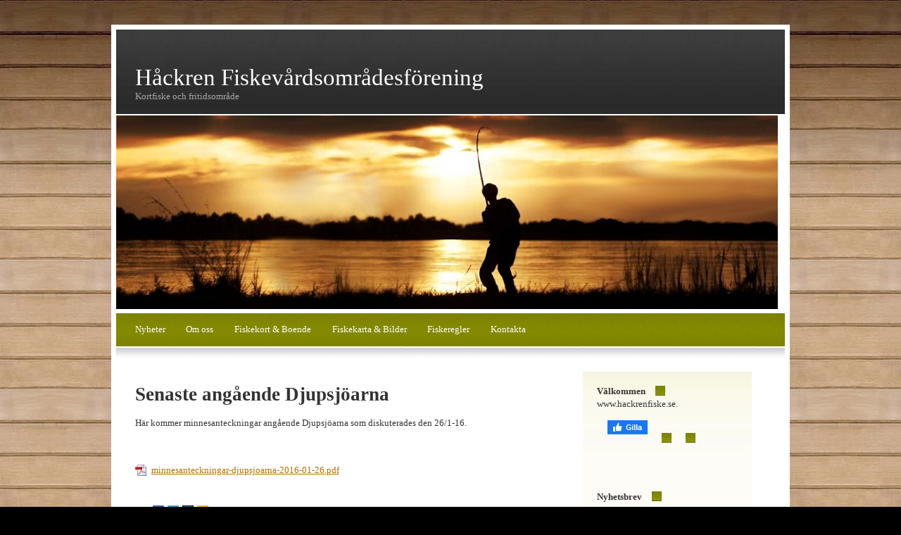

--- FILE ---
content_type: text/html; charset=utf-8
request_url: http://www.hackrenfiske.se/senaste-angaende-djupsjoarna
body_size: 3871
content:
<!DOCTYPE html PUBLIC "-//W3C//DTD XHTML 1.0 Strict//EN" "http://www.w3.org/TR/xhtml1/DTD/xhtml1-strict.dtd">

<head>
	<title>Senaste angående Djupsjöarna | Håckren Fiskevårdsområdesförening</title>

<style>*{padding:0em;margin:0em;}body{background:#000000 url(https://staticjw.com/n/templates/zenlike/images/bg1.jpg);padding:35px 0px 35px 0px;}body,input{font-size:10pt;font-family:"georgia","times new roman",serif;color:#333333;}p{line-height:1.5em;margin-bottom:1.0em;text-align:justify;}a{color:#B96D00;text-decoration:underline;}a:hover{text-decoration:none;}h3 span{font-weight:normal;}.box h4{display:inline;font-weight:bold;background-repeat:no-repeat;background-position:right top;padding-right:28px;background-image:url(https://staticjw.com/n/templates/zenlike/images/db2.gif);}.contentarea{padding-top:1.3em;}img{border:solid 1px #6F5230;}img.left{position:relative;float:left;margin:0em 1.8em 1.4em 0em;}img.right{position:relative;float:right;margin:0em 0em 1.8em 1.8em;}.divider1{position:relative;background:#fff url(https://staticjw.com/n/templates/zenlike/images/border2.gif) repeat-x;height:14px;margin:2.0em 0em 1.5em 0em;clear:both;}.divider2{position:relative;height:1px;border-bottom:solid 1px #eaeaea;margin:2.0em 0em 2.0em 0em;}.box{position:relative;background:#FDFCF6 url(https://staticjw.com/n/templates/zenlike/images/boxbg.gif) repeat-x;left:-1.5em;top:-1.5em;padding:1.5em;border-bottom:solid 1px #E1D2BD;margin-bottom:1.0em;}#upbg{position:absolute;top:0px;left:0px;width:100%;height:275px;background:#fff url(https://staticjw.com/n/templates/zenlike/images/bg2.jpg) repeat-x;z-index:1;}#outer{z-index:2;position:relative;width:950px;border:solid 7px #fff;background-color:#fff;margin:0 auto;}#header{position:relative;width:100%;height:9.0em;background:#2B2B2B url(https://staticjw.com/n/templates/zenlike/images/topbg.gif) repeat-x;margin-bottom:2px;}#headercontent{position:absolute;bottom:0em;padding:0em 2.0em 1.3em 2.0em;}#headercontent h1{font-weight:normal;color:#fff;font-size:2.5em;}#headercontent h1 sup{color:#777;}#headercontent h2{font-size:1.0em;font-weight:normal;color:#aaa;}#headerpic{position:relative;margin-bottom:2px;width:940px;border:0;}#menu{position:relative;background:#7F8400 url(https://staticjw.com/n/templates/zenlike/images/menubg.gif) repeat-x top left;height:3.5em;padding:0em 1.0em 0em 1.0em;margin-bottom:2px;}#menu ul{position:absolute;top:1.1em;}#menu ul li{position:relative;display:inline;}#menu ul li a{padding:0.5em 1.0em 0.9em 1.0em;color:#fff;text-decoration:none;}#menu ul li a:hover{text-decoration:underline;}#menu ul li#active a{background:#7F8400 url(https://staticjw.com/n/templates/zenlike/images/menuactive.gif) repeat-x top left;}#menubottom{background:#fff url(https://staticjw.com/n/templates/zenlike/images/border1.gif) repeat-x;height:14px;margin-bottom:1.5em;}#content{padding:0em 2.0em 0em 2.0em;}#primarycontainer{float:left;margin-right:-18.0em;width:100%;}#primarycontent{margin:0 22.0em 0em 0em;}#secondarycontent{margin-top:1.5em;float:right;width:18.0em;}#footer{position:relative;height:2.0em;clear:both;padding-top:5.0em;background:#fff url(https://staticjw.com/n/templates/zenlike/images/border2.gif) repeat-x 0em 2.5em;font-size:0.8em;}#footer .left{position:absolute;left:2.0em;bottom:1.2em;}#footer .right{position:absolute;right:2.0em;bottom:1.2em;}blockquote{padding-left:35px;padding-right:30px;font-style:italic;}fieldset#contact-form{margin:20px 0px 20px 10px;padding:10px;color:#000;width:480px;margin-bottom:1em;background:#FDFCF6 url(https://staticjw.com/n/templates/zenlike/images/boxbg.gif) repeat-x;border:solid 1px #E1D2BD;border-bottom:solid 2px #E1D2BD;}fieldset#contact-form label{font-size:13px;}fieldset#contact-form input{height:20px;font-size:15px;margin-bottom:15px;padding:3px;}fieldset#contact-form textarea{font-size:15px;margin-bottom:15px;width:360px;padding:3px;}fieldset#contact-form #contact-button{font-size:14px;height:30px;margin-left:30px;}input:focus,textarea:focus{background:#fff;border:1px solid #555;}#content ul,#content ol,.box ul,.box ol{margin:15px;}#content li,.box li{margin-bottom:7px;}#content h1{margin-bottom:15px;}</style>
	
    <link rel="icon" href="https://staticjw.com/n/favicon.ico" sizes="any">
    <meta charset="utf-8">
    <meta property="fb:app_id" content="280052272008788">
    <meta name="generator" content="N.nu">
    <link rel="canonical" href="http://www.hackrenfiske.se/senaste-angaende-djupsjoarna">

</head>

<body>

<div id="upbg"></div>

<div id="outer">


	<div id="header">
		<div id="headercontent">
			<h1>Håckren Fiskevårdsområdesförening</h1>
			<h2>Kortfiske och fritidsområde</h2>
		</div>
	</div>
	<img id="headerpic" src="https://images.staticjw.com/hac/7734/header.jpg" alt="" />
	<div id="menu">

<ul id="nav">
    <li><a href="/">Nyheter</a></li>
    <li><a href="/om-oss">Om oss</a></li>
    <li><a href="/fiskekort">Fiskekort &amp; Boende</a></li>
    <li><a href="/fiskekarta">Fiskekarta &amp; Bilder</a></li>
    <li><a href="/fiskeregler">Fiskeregler</a></li>
    <li><a href="/kontakta">Kontakta</a></li>
</ul>
	</div>
	<div id="menubottom"></div>

	
	<div id="content">

		<!-- Normal content: Stuff that's not going to be put in the left or right column. -->

		<!-- Primary content: Stuff that goes in the primary content column (by default, the left column) -->
		<div id="primarycontainer">
			<div id="primarycontent">
				<!-- Primary content area start -->
		
				<div class="post">
					<div class="contentarea">
					<h1>Senaste angående Djupsjöarna</h1>
					

<p>Här kommer minnesanteckningar angående Djupsjöarna som diskuterades den 26/1-16.</p>
<p> </p>
<p><a style="padding: 2px 0 2px 23px; background: url('https://staticjw.com/n/images/fileicons/pdf.png') left no-repeat;" href="https://uploads.staticjw.com/ha/hackrenfiske/minnesanteckningar-djupsjoarna-2016-01-26.pdf" target="_blank">minnesanteckningar-djupsjoarna-2016-01-26.pdf</a></p>

<style>#social-buttons {clear:both;height:15px;margin:40px 0 10px 20px;} #social-buttons a {background:url(https://staticjw.com/images/social-sprite.png) no-repeat 0 0;width:16px;height:16px;display:block;margin:0 0 0 5px;padding:0;border:0;float:left;}</style>
<div id="social-buttons">
<a style="background-position:0 0;" href="https://www.facebook.com/sharer/sharer.php?u=http%3A%2F%2Fwww.hackrenfiske.se%2Fsenaste-angaende-djupsjoarna" rel="nofollow" onclick="javascript:window.open(this.href,'', 'menubar=no,toolbar=no,resizable=yes,scrollbars=yes,height=400,width=600');return false;" title="Facebook"></a>
<a style="background-position:-16px 0;" href="https://twitter.com/intent/tweet?text=Senaste+ang%C3%A5ende+Djupsj%C3%B6arna%3A&url=http%3A%2F%2Fwww.hackrenfiske.se%2Fsenaste-angaende-djupsjoarna" rel="nofollow" onclick="javascript:window.open(this.href,'', 'menubar=no,toolbar=no,resizable=yes,scrollbars=yes,height=400,width=600');return false;" title="Twitter"></a>
<a style="background-position:-32px 0;" href="https://www.linkedin.com/sharing/share-offsite/?url=http%3A%2F%2Fwww.hackrenfiske.se%2Fsenaste-angaende-djupsjoarna" rel="nofollow" onclick="javascript:window.open(this.href,'', 'menubar=no,toolbar=no,resizable=yes,scrollbars=yes,height=400,width=600');return false;" title="LinkedIn"></a>
<a style="background-position:-48px 0;" href="/rss.xml" rel="nofollow" target="_blank" title="RSS"></a>
<span style="float:right;margin-right:20px;">24 feb. 2016</span>
</div>

<hr id="comment" style="clear:both;width:95%;height:1px;border:0;background-color:#888;margin:0 auto 20px auto;">

<div style="max-width:100%;margin:auto;"><div class="fb-comments" data-href="http://www.hackrenfiske.n.nu/senaste-angaende-djupsjoarna" data-colorscheme="light" data-width="100%" data-num-posts="10"></div></div>

<h2 id="other-posts-header">Andra inlägg</h2>
<ul id="blog-list">
<li><a href="/arsstamma-2025">Årsstämma 2025</a></li>
<li><a href="/arsmotesprotokoll-2024">Årsmötesprotokoll 2024</a></li>
<li><a href="/arsstamma-2024">Kallelse till ordinarie årsstämma 2024</a></li>
<li><a href="/arsstamma-2023">Årsstämma 2023</a></li>
<li><a href="/arsmotesprotokoll-2022">Årsmötesprotokoll 2022</a></li>
<li><a href="/arsstamma-2022">Årsstämma 2022</a></li>
<li><a href="/arsstammoprotokoll-2020-2021">Årsstämmoprotokoll 2020-2021</a></li>
<li><a href="/arsstamma-2021">Årsstämma 2021</a></li>
<li><a href="/arsstammoprotokoll-2019">Årsstämmoprotokoll 2019</a></li>
<li><a href="/arsstamma-2019">Årsstämma 2019</a></li>
</ul>


					</div>
				</div>
		
				<!-- Primary content area end -->
			</div>
		</div>

		
		<!-- Secondary content: Stuff that goes in the secondary content column (by default, the narrower right column) -->
		<div id="secondarycontent">
			<!-- Secondary content area start -->
			
			<!-- HINT: Set any div's class to "box" to encapsulate it in (you guessed it) a box -->
			<div class="box">
<h4>Välkommen</h4>
<p>www.hackrenfiske.se.</p>
<a href="https://www.facebook.com/sharer/sharer.php?u=http://www.hackrenfiske.se/" rel="nofollow" onclick="javascript:window.open(this.href,'', 'menubar=no,toolbar=no,resizable=yes,scrollbars=yes,height=400,width=600');return false;"><img style="margin:0 0 10px 15px;border:none;" class="fb-like-button" src="https://staticjw.com/images/fb-like-buttons/sv_SE.png" alt="Facebook"></a>
<h4> </h4>
<h4> </h4>
<p> </p>
<p> </p>
<h4>Nyhetsbrev</h4>
<iframe title="Prenumerera" src="/include/subscribe.php?id=182101&language=1" style="display:block;width:200px;border:0;height:70px;overflow:hidden;"  seamless></iframe>
<p>Anmäl dig här för att få kallelse till stämmor mm. via mail.</p>
<h4> </h4>
<h4> </h4>
<p> </p>
<p> </p>
<h4>Länkar</h4>
<p> </p>
<p> </p>
<ul>
<li><a href="https://www.hackrenlagret.se" target="_blank" rel="noopener">Håckrenlägrets Vildmarks Camping</a></li>
<li><a href="http://www.fangamon.se/" target="_blank" rel="noopener">Fångåmon Fiskecamp</a></li>
<li><a href="http://www.valagarden.se/" target="_blank" rel="noopener">Vålågårdens Värdshus &amp; Camping</a></li>
<li><a href="http://www.ifiske.se/" target="_blank" rel="noopener">Ifiske</a></li>
<li><a href="http://fiskeinfo.natureit.se/" target="_blank" rel="noopener">Fiskeinfo</a></li>
<li><a href="http://www.vattenagarna.se/" target="_blank" rel="noopener">Fiskevattenägarna</a></li>
<li><a href="http://www.lansstyrelsen.se/jamtland/Sv/djur-och-natur/fiske/Pages/default.aspx" target="_blank" rel="noopener">Länsstyrelsen Fiske</a></li>
</ul>
<p> </p>
<p><a title="Ifiske" href="https://www.ifiske.se/" target="_blank" rel="noopener"><img src="https://images.staticjw.com/hac/8752/logo-blue-stor.jpg" width="204" height="63" /></a></p>			</div>

			<!-- Secondary content area end -->
		</div>


	</div>

	<div id="footer">
			<div class="left">© 2026 Hackrenfiske.se. Alla rättigheter förbehållna.</div>
			
	

<div id="fb-root"></div><script async defer crossorigin="anonymous" src="https://connect.facebook.net/sv_SE/sdk.js#xfbml=1&version=v12.0&appId=280052272008788&autoLogAppEvents=1" nonce="FC1ncRTT"></script>


<script>
(function() { // Redistats, track version 1.0
    var global_id = '1hkmvezs';
    var property_id = 182101;
    var url = encodeURIComponent(window.location.href.split('#')[0]);
    var referrer = encodeURIComponent(document.referrer);
    var x = document.createElement('script'), s = document.getElementsByTagName('script')[0];
    x.src = 'https://redistats.com/track.js?gid='+global_id+'&pid='+property_id+'&url='+url+'&referrer='+referrer;
    s.parentNode.insertBefore(x, s);
})();
</script>

 
</div>
</body>
</html>
<!-- Page generated in 0.0037 seconds at 25 Jan 17:43 -->